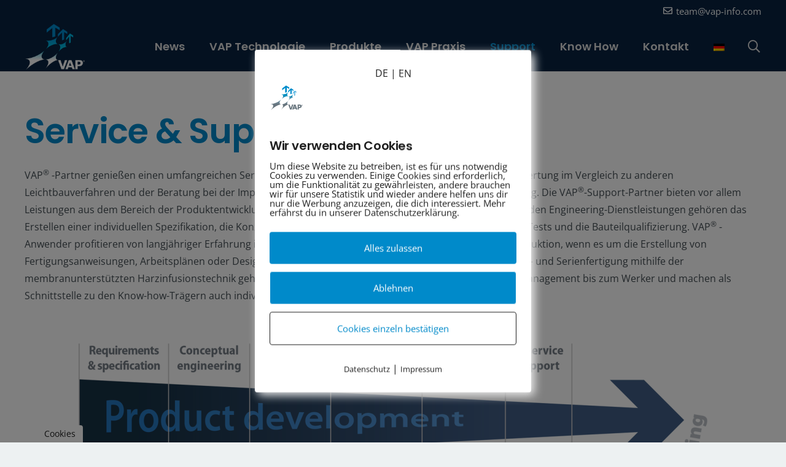

--- FILE ---
content_type: text/css
request_url: https://vap-info.com/wp-content/themes/Impreza-child/style.css?ver=8.9
body_size: 211
content:
/*
Theme Name: Impreza Child
Template: Impreza
Version: 1.0
Author:	UpSolution
Theme URI: http://impreza.us-themes.com/
Author URI: http://us-themes.com/
*/

/*Add your own styles here:*/

* Custom UL */
.ul-custom {
   list-style-type: square;
ul li::marker {
  color: #008BCB;
}

--- FILE ---
content_type: image/svg+xml
request_url: https://vap-info.com/wp-content/uploads/2022/07/Logo-Composyst_2019_negativ.svg
body_size: 5178
content:
<?xml version="1.0" encoding="utf-8"?>
<!-- Generator: Adobe Illustrator 26.2.0, SVG Export Plug-In . SVG Version: 6.00 Build 0)  -->
<svg version="1.1" id="Ebene_1" xmlns="http://www.w3.org/2000/svg" xmlns:xlink="http://www.w3.org/1999/xlink" x="0px" y="0px"
	 viewBox="0 0 685.4 145.3" style="enable-background:new 0 0 685.4 145.3;" xml:space="preserve">
<style type="text/css">
	.Grün_x0020_bogenförmig{fill:url(#SVGID_1_);stroke:#FFFFFF;stroke-width:0.25;stroke-miterlimit:1;}
	.st0{fill:#FFFFFF;}
	.st1{fill:#EE7203;}
</style>
<linearGradient id="SVGID_1_" gradientUnits="userSpaceOnUse" x1="-78.0005" y1="372.3398" x2="-77.2934" y2="371.6327">
	<stop  offset="0" style="stop-color:#1DA238"/>
	<stop  offset="0.9831" style="stop-color:#24391D"/>
</linearGradient>
<path class="st0" d="M76.4,7.2c-0.2-2.4-0.9-4.2-2-5.2c-1.4-1.4-4-2-7.9-2H42.4c-3.9,0-6.6,0.7-8,2c-1.4,1.4-2.1,3.9-2.1,7.5v21.3
	c0,3.7,0.7,6.2,2.1,7.6c1.4,1.3,4,2,8,2h24.1c3.9,0,6.5-0.7,7.9-2c1.1-1.1,1.8-3,2-5.6h-9.3l-19,0h-6.4V7.2"/>
<path class="st0" d="M114.6,32.8h31V7.2h-31V32.8z M105.2,9.6c0-3.7,0.7-6.2,2.1-7.5c1.4-1.4,4-2,8-2H145c3.9,0,6.6,0.7,8,2
	c1.4,1.4,2.1,3.9,2.1,7.5v21.3c0,3.7-0.7,6.2-2.1,7.6c-1.4,1.3-4,2-8,2h-29.7c-3.9,0-6.6-0.7-8-2c-1.4-1.3-2.1-3.9-2.1-7.6V9.6z"/>
<path class="st1" d="M343.2,32.8h31V7.2h-31V32.8z M333.8,9.6c0-3.7,0.7-6.2,2.1-7.5c1.4-1.4,4-2,8-2h29.7c3.9,0,6.6,0.7,8,2
	c1.4,1.4,2.1,3.9,2.1,7.5v21.3c0,3.7-0.7,6.2-2.1,7.6c-1.4,1.3-4,2-8,2h-29.7c-3.9,0-6.6-0.7-8-2c-1.4-1.3-2.1-3.9-2.1-7.6V9.6z"/>
<path class="st0" d="M183.7,40.4V0h7.6l19,24.4L229,0h7.5v40.4h-8.7v-25c0-0.5,0-1.1,0.1-1.8c0.1-0.7,0.1-1.6,0.2-2.5
	c-0.5,1-1,1.9-1.3,2.6c-0.4,0.7-0.7,1.2-1,1.7l-15.2,20.2h-1.9l-15.2-20.3c-0.6-0.8-1-1.5-1.4-2.2c-0.4-0.7-0.7-1.3-1-2
	c0.1,0.8,0.1,1.6,0.2,2.3c0,0.7,0.1,1.4,0.1,2v25H183.7z"/>
<path class="st0" d="M295.6,7h-21.1v10.7h21.1c1.6,0,2.7-0.2,3.3-0.7c0.6-0.5,0.9-1.3,0.9-2.5v-4.3c0-1.2-0.3-2-0.9-2.5
	C298.3,7.2,297.2,7,295.6,7 M265.2,40.4V0h34.6c3.2,0,5.5,0.6,7,1.9c1.4,1.2,2.2,3.2,2.2,6v9c0,2.7-0.7,4.7-2.2,5.9
	c-1.4,1.2-3.8,1.9-7,1.9h-25.3v15.8H265.2z"/>
<path class="st0" d="M455.7,7.1c-0.2-2.4-0.9-4.1-2.1-5.1c-1.4-1.3-4.1-1.9-7.9-1.9h-22.9c-3.9,0-6.6,0.7-8,2
	c-1.4,1.4-2.1,3.9-2.1,7.5V14c0,3.7,0.7,6.2,2.1,7.5c1.4,1.4,4,2,8,2H448v9.2h-28.6v0h-8.2c0.2,2.6,0.9,4.5,2,5.6c1.4,1.3,4.1,2,8,2
	h25c4,0,6.6-0.7,8-2c1.4-1.4,2.1-3.9,2.1-7.5v-5.5c0-3.7-0.7-6.2-2.1-7.5c-1.4-1.3-4.1-2-8-2H421V7.1h26.5"/>
<polygon class="st0" points="505.9,40.4 505.9,22.3 485,0 497.5,0 511.4,15.5 525.3,0 536.3,0 515.4,22.1 515.4,40.4 "/>
<path class="st0" d="M609.5,7.1c-0.2-2.4-0.9-4.1-2.1-5.1C606,0.6,603.4,0,599.6,0h-22.9c-3.9,0-6.6,0.7-8,2
	c-1.4,1.4-2.1,3.9-2.1,7.5V14c0,3.7,0.7,6.2,2.1,7.5c1.4,1.4,4,2,8,2h25.2v9.2h-28.6v0h-8.2c0.2,2.6,0.9,4.5,2,5.6
	c1.4,1.3,4.1,2,8,2h25c4,0,6.6-0.7,8-2c1.4-1.4,2.1-3.9,2.1-7.5v-5.5c0-3.7-0.7-6.2-2.1-7.5c-1.4-1.3-4.1-2-8-2h-25.2V7.1h26.5"/>
<polygon class="st0" points="666.8,7.2 666.8,40.4 657.4,40.4 657.4,7.2 638.8,7.2 638.8,0 685.4,0 685.4,7.2 "/>
<path class="st0" d="M443.4,65.5c-0.1-0.7-0.4-1.2-0.7-1.5c-0.6-0.6-1.7-0.9-3.2-0.9h-11.4c-1.6,0-2.7,0.3-3.3,0.9
	c-0.6,0.6-0.9,1.7-0.9,3.3v9.3c0,1.6,0.3,2.7,0.9,3.3c0.6,0.6,1.7,0.9,3.3,0.9h11.4c1.6,0,2.7-0.3,3.3-0.9c0.6-0.6,0.9-1.7,0.9-3.3
	v-5.7h-10.1v2.2h7.1v5.2h-13.8V65.5h13.8"/>
<path class="st0" d="M502.2,66.2c0,0.3,0.1,0.7,0.1,1.1c0,0.4,0,0.9,0,1.5v11.9h-2.5V63.1h2.4l8.6,11.5l8-11.5h2.7v17.6h-2.7V68.8
	c0-0.2,0-0.5,0.1-1.2c0-0.6,0.1-1.1,0.1-1.4c-0.2,0.5-0.4,0.8-0.6,1.1c-0.2,0.3-0.3,0.6-0.5,0.8l-6.7,9.8h-0.8l-7-9.5
	c0,0,0-0.1-0.1-0.1C502.8,67.6,502.4,66.9,502.2,66.2"/>
<path class="st0" d="M593.7,76.2v-1.5c0-0.8-0.1-1.4-0.4-1.7c-0.3-0.3-0.8-0.5-1.5-0.5h-10.2v5.7h10.2c0.7,0,1.3-0.2,1.5-0.5
	C593.6,77.5,593.7,77,593.7,76.2 M593.5,68.8V67c0-0.6-0.1-1-0.4-1.2c-0.2-0.2-0.7-0.3-1.4-0.3h-10.2v4.9h10.2
	c0.7,0,1.1-0.1,1.4-0.3C593.4,69.7,593.5,69.3,593.5,68.8 M578.6,80.7V63.1h14.2c1.3,0,2.3,0.3,2.9,0.8c0.6,0.5,0.9,1.4,0.9,2.6v2
	c0,0.9-0.2,1.7-0.7,2.1c-0.5,0.5-1.2,0.8-2.2,0.9c1,0.1,1.7,0.5,2.3,1.1c0.5,0.6,0.8,1.4,0.8,2.4v2.2c0,1.2-0.4,2-1.2,2.6
	c-0.8,0.6-2,0.8-3.7,0.8H578.6z"/>
<polygon class="st0" points="652.2,80.7 652.2,63.1 655.2,63.1 655.2,70.3 669.1,70.3 669.1,63.1 672,63.1 672,80.7 669.1,80.7 
	669.1,72.7 655.2,72.7 655.2,80.7 "/>
<path class="st1" d="M654.2,132.3c-169.8,17.5-269.4,6.2-357.3-3.8c-89.1-10.1-166.3-18.8-294.8,1l-2,4.4
	c129.8-20.3,207.5-11.6,297-1.4c54.5,6.2,114,12.9,191.8,12.9c46.1,0,98.8-2.4,160.9-8.6L654.2,132.3z"/>
<path class="st1" d="M675.2,111.2c-183.4,22-272.2,6.4-358.1-8.7c-75.5-13.3-153.5-27-295.1-16l-1.9,4.1
	C162.8,79.2,241.3,93,317,106.3c55.5,9.8,112.2,19.8,194.6,19.8c44.3,0,96-2.9,159-10.3L675.2,111.2z"/>
<path class="st1" d="M664.7,121.8c-177.3,19.8-269.8,6.6-359.3-6.3C223.8,103.8,146.6,92.8,12,108l-2,4.2
	c135.8-15.7,213.5-4.6,295.4,7.1c56.7,8.1,114.6,16.4,194.4,16.4c45.2,0,97.3-2.7,160.3-9.5L664.7,121.8z"/>
<path class="st1" d="M685.4,100.7c-187.9,24.1-268.4,6.9-354-11.2C257.7,73.9,181.6,57.7,32.2,64.8l-0.3,0.6c-0.3,1-0.9,2.9-1.6,3.4
	l-0.1,0.1c150.4-7.3,227,8.9,300.8,24.5c55.7,11.8,109.3,23.2,191.3,23.2c43.5,0,94.7-3.2,158.7-11.2l0.5-0.5L685.4,100.7z"/>
</svg>


--- FILE ---
content_type: image/svg+xml
request_url: https://vap-info.com/wp-content/uploads/2016/12/Airbus_Logo_2017_negativ.svg
body_size: 2783
content:
<?xml version="1.0" encoding="utf-8"?>
<!-- Generator: Adobe Illustrator 26.2.0, SVG Export Plug-In . SVG Version: 6.00 Build 0)  -->
<svg version="1.1"
	 id="Layer_1" sodipodi:docname="AIRBUS_Blue.svg" xmlns:cc="http://creativecommons.org/ns#" xmlns:dc="http://purl.org/dc/elements/1.1/" xmlns:inkscape="http://www.inkscape.org/namespaces/inkscape" xmlns:rdf="http://www.w3.org/1999/02/22-rdf-syntax-ns#" xmlns:sodipodi="http://sodipodi.sourceforge.net/DTD/sodipodi-0.dtd" xmlns:svg="http://www.w3.org/2000/svg"
	 xmlns="http://www.w3.org/2000/svg" xmlns:xlink="http://www.w3.org/1999/xlink" x="0px" y="0px" viewBox="0 0 399 73.9"
	 style="enable-background:new 0 0 399 73.9;" xml:space="preserve">
<style type="text/css">
	.st0{fill:#FFFFFF;}
</style>
<sodipodi:namedview  bordercolor="#666666" borderopacity="1" gridtolerance="10" guidetolerance="10" id="namedview19" inkscape:current-layer="Layer_1" inkscape:cx="166.62482" inkscape:cy="44.324702" inkscape:pageopacity="0" inkscape:pageshadow="2" inkscape:window-height="1017" inkscape:window-maximized="1" inkscape:window-width="1920" inkscape:window-x="-8" inkscape:window-y="-8" inkscape:zoom="2.492012" objecttolerance="10" pagecolor="#ffffff" showgrid="false">
	</sodipodi:namedview>
<g id="g16" transform="translate(-221.696,-258.709)">
	<g id="g14">
		<path id="path2" class="st0" d="M405.6,283.9c0-13.5-8.8-23.7-27.1-23.7h-36.7v70.9h17.3v-55.5h19.5c7.2,0,9.8,4.1,9.8,8.8
			c0,4.9-2.7,8.8-9.9,8.8h-16.7l23.7,37.9h19.6c0,0-16.2-25.5-16.1-25.5C399.1,303.3,405.6,296.2,405.6,283.9"/>
		<rect id="rect4" x="312.9" y="260.2" class="st0" width="17.3" height="70.9"/>
		<polygon id="polygon6" class="st0" points="268.8,304.3 254.3,304.3 265.1,282.5 265.3,282.5 289.4,331.1 309.3,331.1 
			273.1,260.2 257.8,260.2 221.7,331.1 241.1,331.1 247,319.2 276.1,319.2 		"/>
		<path id="path8" class="st0" d="M468.6,294.3c5.5-3,8.4-7.9,8.4-15c0-11.4-8.5-19.1-22.9-19.1h-40.3v70.9h42
			c14.7,0,24.3-7.9,24.3-19.8C480,302.9,475.4,296.7,468.6,294.3 M431.1,275.2h23.1c3.5,0,6.1,2.7,6.1,6.3s-2.7,6.3-6.3,6.3h-23
			L431.1,275.2L431.1,275.2z M454.6,316.2h-23.5v-14.5h23.5c4.2,0,7.4,3,7.4,7.1C462,313.1,458.8,316.2,454.6,316.2"/>
		<path id="path10" class="st0" d="M534.5,299.8c0,10.8-5,16.7-14.8,16.7c-9.7,0-14.7-6-14.7-16.7v-39.6h-17.7v38.3
			c0,21.9,11.5,34.1,32.4,34.1s32.5-12.2,32.5-34.1v-38.3h-17.7V299.8z"/>
		<path id="path12" class="st0" d="M598.2,288.4c-16.4-4-20-4.4-20-9.1c0-3.6,4.1-5.4,11-5.4c9.2,0,18.9,2.3,24.5,5.7l5.5-14.5
			c-7.1-3.8-17.6-6.5-29.8-6.5c-18.2,0-28.5,9.1-28.5,21.2c0,13.1,7.7,18.4,25.2,22.2c13.7,3,16.6,4.9,16.6,8.7c0,4.2-3.8,6-11.2,6
			c-10.8,0-20.5-2.6-28.4-6.9l-5.3,15.1c8.5,4.5,21.2,7.4,34.1,7.4c17.9,0,28.6-8.3,28.6-22.2C620.7,299.2,613.4,292,598.2,288.4"/>
	</g>
</g>
</svg>
